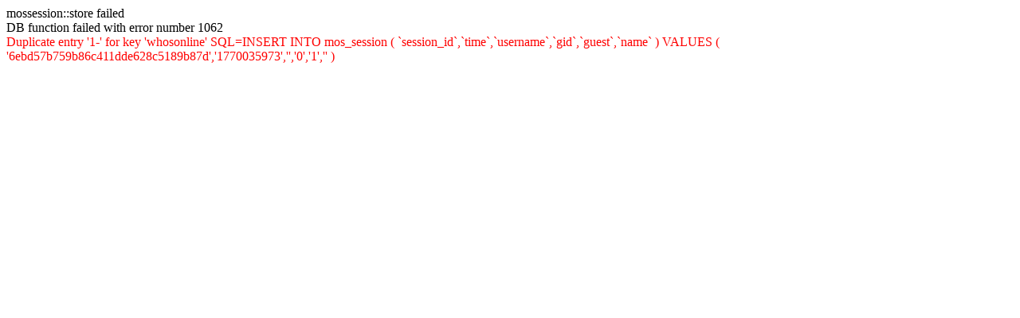

--- FILE ---
content_type: text/html; charset=UTF-8
request_url: http://epictrip.com/Hotels-in-London-England-reviews-l82142-s-aF-c_price4_f27_f01-oname_a-p.html
body_size: 246
content:
mossession::store failed <br />DB function failed with error number 1062<br /><font color="red">Duplicate entry '1-' for key 'whosonline' SQL=INSERT INTO mos_session ( `session_id`,`time`,`username`,`gid`,`guest`,`name` ) VALUES ( '6ebd57b759b86c411dde628c5189b87d','1770035973','','0','1','' )</font>